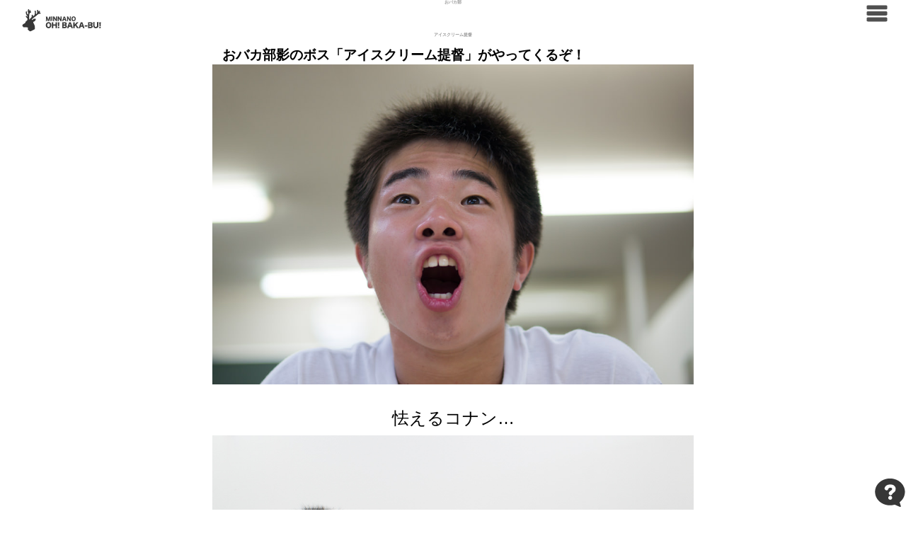

--- FILE ---
content_type: text/html
request_url: http://joetsu-shinbun.com/obaka/45.html
body_size: 4395
content:
<!DOCTYPE HTML>
<html>
<head>
<meta charset="UTF-8" />
<title>アイスクリーム提督がやってくるぞ！ おバカ部 みんなの上越新聞</title>
<meta name="viewport" content="width=320,initial-scale=1.0" />
<meta name="format-detection" content="telephone=no" />
<meta name="Keywords" content="上越,おバカ部,おもしろ,学生,情報" />
<meta name="description" content="こんにちわ。新潟県上越地域の情報を掲載している「みんなの上越新聞」です。このページでは、みんなの上越新聞社の青年広報担当「おバカ部」によるバカバカしい記事を掲載しております。どうぞ、ごゆっくりご覧くださいませ。" />
<!-- OGP -->
<meta property="fb:app_id" content="121956581347175" />
<meta property="og:locale" content="ja_JP" />
<meta property="og:type" content="article" />
<meta property="og:site_name" content="みんなの上越新聞" />
<meta property="og:title" content="みんなの上越新聞 おバカ部「アイスクリーム提督がやってくるぞ！」" />
<meta property="og:description" content="こんにちわ。新潟県上越地域の情報を掲載している「みんなの上越新聞」です。このページでは、みんなの上越新聞社の青年広報担当「おバカ部」によるバカバカしい記事を掲載しております。どうぞ、ごゆっくりご覧くださいませ。" />
<meta property="og:url" content="http://joetsu-shinbun.com/obaka/45.html" />
<meta property="og:image" content="http://joetsu-shinbun.com/v1/5/eye/ob/45.jpg" />
<!-- CSS -->
<link rel="stylesheet" href="../v1/2/0.css" />
<link rel="stylesheet" href="../v1/2/1.css" />
<link rel="stylesheet" href="../v1/2/3.css" />
<link rel="shortcut icon" href="../v1/5/favicon.ico" />
<link rel="apple-touch-icon" href="../v1/5/apple-touch-icon.png" />
<!-- JS-->
<script src="//ajax.googleapis.com/ajax/libs/jquery/2.0.3/jquery.min.js"></script>
<!--[if lt IE 9]><script type="text/javascript" src="//ajax.googleapis.com/ajax/libs/jquery/1.10.2/jquery.min.js"></script><![endif]-->
<script src="../v1/3/1.js"></script>
</head>
<body>
<noscript><p>サイトを利用するには、ジャバスクリプトを有効にする必要があります。</p>
</noscript>
<section>
<div id="a"><div id="a1"><div id="a11"><h1>みんなの上越新聞</h1></div><div id="a12"><img src="../v1/11/23.svg" width="200" height="48.92"></div><div id="a13"><p>発行元:みんなの上越新聞社</p></div></div><div id="a2"></div></div>
</section>
<section>
<div id="e" class="cf">
<header>
<div id="e1"><div id="e11"><h1>おバカ部</h1></div><div id="e2" class="cf"><div id="logo"><a href="../obaka.html" title="おバカ部のトップページ"><img src="../v1/11/23.svg" width="139" height="34" alt="おバカ部のトップページ"></a></div><div id="top"><a href="../" title="みんなの上越新聞のトップページ"><img src="../v1/10/3.svg" width="30" height="24" alt="みんなの上越新聞のトップページ"></a></div></div></div>
</header>
<section>
<div id="e3" class="cf">
<div id="e311"><h2>アイスクリーム提督</h2></div>
<div id="o1" class="cf">
<div class="o2 cf">
<h1>おバカ部影のボス「アイスクリーム提督」がやってくるぞ！</h1>
<div class="o3"><img src="../v1/5/1.gif" data-original="../v1/122/0045/3.jpg" alt="口を大きく開けて怯えている様子のおばか部コナン"></div>
<div class="o31"><p>怯えるコナン…</p></div>
<div class="o3"><img src="../v1/5/1.gif" data-original="../v1/122/0045/1.jpg" alt="怯えながらユタカに話しかけているコナン"></div>
<div class="o7">
<div class="o71"><img src="../v1/5/1.gif" data-original="../v1/122/0045/s/1.jpg" alt="コナン"></div>
<div class="o72"><p>ヤバいよ、ヤバいよ…<br><br></p></div>
</div>
<div class="o7">
<div class="o71"><img src="../v1/5/1.gif" data-original="../v1/122/0045/s/2.jpg" alt="ユタカ"></div>
<div class="o72"><p>なんだ？出川の真似か？<br><br></p></div>
</div>
<div class="o7">
<div class="o71"><img src="../v1/5/1.gif" data-original="../v1/122/0045/s/1.jpg" alt="コナン"></div>
<div class="o72"><p>出川師匠を呼捨てにすんじゃねーよ！<br><br>出川師匠は笑いの為なら何だってする、オレたちにとっちゃ神のような存在だろ？<br><br>お前は伝説の<b>熱湯風呂</b>を見た事が…<br><br>いや、オレが言いたいのはそうじゃなくてさ…<br><br></p></div>
</div>
<div class="o3"><img src="../v1/5/1.gif" data-original="../v1/122/0045/2.jpg" alt="頭を抱えているコナンと驚いているおばか部ユタカ"></div>
<div class="o7">
<div class="o71"><img src="../v1/5/1.gif" data-original="../v1/122/0045/s/3.jpg" alt="コナン"></div>
<div class="o72"><p>あのお方が来るかもしれないんだよ…<br><br>ガクガクブルブル</p></div>
</div>
<div class="o7">
<div class="o71"><img src="../v1/5/1.gif" data-original="../v1/122/0045/s/4.jpg" alt="ユタカ"></div>
<div class="o72"><p>あのお方って？<br><br></p></div>
</div>
<div class="o31"><p>・<br>・<br>・<br>ガラガラガラー<br><br>あのお方「悪い子はいねがー」<br><br></p></div>
<div class="o3"><img src="../v1/5/1.gif" data-original="../v1/122/0045/3.jpg" alt="大きく口を開けて驚いているコナン"></div>
<div class="o10"><p>来たっ！！<br><br></p></div>
<div class="o3"><img src="../v1/5/1.gif" data-original="../v1/122/0045/4.jpg" alt="机におりてきたアイスクリーム提督"></div>
<div class="o10"><p>ひさしぶりだな、コナン。<br><br></p></div>
<div class="o3"><img src="../v1/5/1.gif" data-original="../v1/122/0045/9-1.jpg" alt="怯えて返事をしているコナン"></div>
<div class="o10"><p>ヒエッ、お、お久しぶりです…<br><br></p></div>
<div class="o3"><img src="../v1/5/1.gif" data-original="../v1/122/0045/6.jpg" alt="だれ？とユタカがコナンに聞いている"></div>
<div class="o7">
<div class="o71"><img src="../v1/5/1.gif" data-original="../v1/122/0045/s/6.jpg" alt="ユタカ"></div>
<div class="o72"><p>え？え？だれ？</p></div>
</div>
<div class="o7">
<div class="o71"><img src="../v1/5/1.gif" data-original="../v1/122/0045/s/5.jpg" alt="コナン"></div>
<div class="o72"><p>バカヤロ！！<br><br>アイスクリーム提督だわ！！</p></div>
</div>
<div class="o9">
<h2>人物？紹介</h2>
<div class="o73"><p>　説明しよう！アイスクリーム提督とは「おバカ部」の総司令官である。性別、年齢ともに不明の生物？である。なぜかは知らないが、皆に汚いと嫌われている。好きな食べ物はアイスクリーム（チョコ味）。おバカ部リーダーのコナンしか会った事が無い。</a></p></div>
</div>
<div class="o7">
<div class="o71"><img src="../v1/5/1.gif" data-original="../v1/122/0045/s/6.jpg" alt="ユタカ"></div>
<div class="o72"><p>・・・・・？<br><br><br><br></p></div>
</div>
<div class="o3"><img src="../v1/5/1.gif" data-original="../v1/122/0045/5.jpg" alt="コナンに活動について話をしているアイスクリーム提督"></div>
<div class="o10"><p>コナンよ、最近のおバカ部の活動だが、少したるんでるんじゃないか？<br><br></p></div>
<div class="o3"><img src="../v1/5/1.gif" data-original="../v1/122/0045/6-1.jpg" alt="下を向いているコナンと睨んでいるユタカ"></div>
<div class="o7">
<div class="o71"><img src="../v1/5/1.gif" data-original="../v1/122/0045/s/7.jpg" alt="コナン"></div>
<div class="o72"><p>いえ、そんなことは…</p></div>
</div>
<div class="o7">
<div class="o71"><img src="../v1/5/1.gif" data-original="../v1/122/0045/s/8.jpg" alt="ユタカ"></div>
<div class="o72"><p>・・・・・・・・<br><br><br><br></p></div>
</div>
<div class="o3"><img src="../v1/5/1.gif" data-original="../v1/122/0045/13.jpg" alt="コナンをあおっているアイスクリーム提督"></div>
<div class="o10"><p>おバカ部が上越を盛り上げるという使命を忘れていると、チマタじゃもっぱらの噂だぞ！？<br><br></p></div>
<div class="o3"><img src="../v1/5/1.gif" data-original="../v1/122/0045/7.jpg" alt="ユタカがアイスクリーム提督にキレている"></div>
<div class="o7">
<div class="o71"><img src="../v1/5/1.gif" data-original="../v1/122/0045/s/10.jpg" alt="ユタカ"></div>
<div class="o72"><p>さっきから何言ってんだ？こいつ。</p></div>
</div>
<div class="o7">
<div class="o71"><img src="../v1/5/1.gif" data-original="../v1/122/0045/s/9.jpg" alt="コナン"></div>
<div class="o72"><p>ちょっ、バカ！！<br><br><br><br></p></div>
</div>
<div class="o3"><img src="../v1/5/1.gif" data-original="../v1/122/0045/8.jpg" alt="ユタカを止めようとしている怯えているコナン"></div>
<div class="o7">
<div class="o71"><img src="../v1/5/1.gif" data-original="../v1/122/0045/s/11.jpg" alt="コナン"></div>
<div class="o72"><p>お前は知らないかもしれないけど、アイスクリーム提督はオレたちのボスなんだよ！！！<br><br>逆らったら<b>おバカ部で居られなくなるぞ！！</b><br><br></p></div>
</div>
<div class="o7">
<div class="o71"><img src="../v1/5/1.gif" data-original="../v1/122/0045/s/12.jpg" alt="ユタカ"></div>
<div class="o72"><p>え？でもこれって、ただのウン…<br><br><br><br></p></div>
</div>
<div class="o3"><img src="../v1/5/1.gif" data-original="../v1/122/0045/9.gif" alt="コナンがユタカを殴っている"></div>
<div class="o7">
<div class="o71"><img src="../v1/5/1.gif" data-original="../v1/122/0045/s/13.jpg" alt="コナン"></div>
<div class="o72"><p>バッキャロイ！！<br><br><br><br></p></div>
</div>
<div class="o31"><p><b><font color="red">ドギャアアアアア！！！！！！</font></b><br><br><br></p></div>
<div class="o7">
<div class="o71"><img src="../v1/5/1.gif" data-original="../v1/122/0045/s/13.jpg" alt="コナン"></div>
<div class="o72"><p>それだけは思っていても言うんじゃねーーー！！<br><br><b>干されるぞ！！！</b><br><br><br></p></div>
</div>
<div class="o3"><img src="../v1/5/1.gif" data-original="../v1/122/0045/10.jpg" alt="アイスクリーム提督に謝っているコナン"></div>
<div class="o7">
<div class="o71"><img src="../v1/5/1.gif" data-original="../v1/122/0045/s/14.jpg" alt="コナン"></div>
<div class="o72"><p>失礼しました！<br><br>躾といたんで、勘弁してください！！<br><br><br></p></div>
</div>
<div class="o3"><img src="../v1/5/1.gif" data-original="../v1/122/0045/13.jpg" alt="謝罪会見をさせようとしているアイスクリーム提督"></div>
<div class="o10"><p>・・・まあ良い。<br><br>上越の人々の期待を裏切った罪は重い。<br><br>一刻も早く謝罪会見を開きたまえ。<br><br></p></div>
<div class="o3"><img src="../v1/5/1.gif" data-original="../v1/122/0045/11.jpg" alt="驚いているユタカを見ているコナン"></div>
<div class="o7">
<div class="o71"><img src="../v1/5/1.gif" data-original="../v1/122/0045/s/15.jpg" alt="コナン"></div>
<div class="o72"><p>わかりやした！<br><br>ではユタカくん、野○村ばりのヤツ頼むな。</p></div>
</div>
<div class="o7">
<div class="o71"><img src="../v1/5/1.gif" data-original="../v1/122/0045/s/16.jpg" alt="ユタカ"></div>
<div class="o72"><p>えーーーーー<br><br>オレがやんのかよ。<br><br><br></p></div>
</div>
<div class="o3"><img src="../v1/5/1.gif" data-original="../v1/122/0045/12.jpg" alt="だるそうな顔をしているユタカ"></div>
<div class="o7">
<div class="o71"><img src="../v1/5/1.gif" data-original="../v1/122/0045/s/17.jpg" alt="ユタカ"></div>
<div class="o72"><p>はー(；´д｀)=3<br><br>とりあえずコイツをトイレに流して…<br><br><br><br></p></div>
</div>
<div class="o3"><img src="../v1/5/1.gif" data-original="../v1/122/0045/14.jpg" alt="怒りだしたアイスクリーム堤督"></div>
<div class="o10"><p><b>うるせーーーーー！！！<br><br>さっさと、謝罪会見してこいやーーーー！！！</b></p></div>
<div class="o9">
<h2>次回予告</h2>
<div class="o73"><p>　今までの腑抜けた活動を反省し、謝罪会見を開く事になったおバカ部。あの野○村ばりの謝罪会見を求められたユタカは上手く謝罪できるのか！？</p></div>
</div>
<section>
<div id="l3">
<div id="l31" class="cf"><p>Obaka Bu</p></div>
<div id="l32" class="cf">
<div id="l321"><h1>おバカ部</h1></div>
<div id="l322"><p>OBAKA BU</p></div>
<div id="l323"><h2>【みんなの上越新聞 青年広報担当】</h2></div>
<div id="l324"><p>2013年5月に、上越の男子高校生たちにより結成されたユニット。彼らなりに地元上越を盛り上げようと何かと必死だが、その実情は「ただのバカ」である。YouTubeへ独力でおバカな動画をアップし続けていたが、周りからは白い目で見られ、見放される。そんな時「みんなの上越新聞社」が、彼らに誤って声をかけ、青年広報担当に任命してしまう。どうなる… おバカ部！ 負けるな… おバカ部！</p></div>
</div></div>
</section>
</div></div></div>
</section>
<div id="b42">
<div id="fb-root"></div>
<div class="fb-like" data-href="http://joetsu-shinbun.com/obaka/45.html" data-send="false" data-layout="button_count" data-width="100" data-show-faces="false"></div>
<a href="https://twitter.com/share" class="twitter-share-button" data-count="none">ツイート</a>
<a href="http://line.naver.jp/R/msg/text/?おバカ部feat.みんなの上越新聞  http://joetsu-shinbun.com/obaka/45.html"><img src="../v1/5/line.png" width="88px" height="20px"alt="LINEで送る" /></a>
</div>
<footer>
<!-- Copyright PHP --><div id="e4"><div id="e41"><p>2015&copy;みんなの上越新聞社</p></div></div></footer>
<div id="info"><a href="../information.html"><img src="../v1/10/94.svg" width="46" height="46" alt="みんなの上越新聞のインフォメーションへリンク"></a></div>

</div>
</section>
<script src="../v1/3/2.js"></script>
<script src="../v1/3/ob/1.js"></script>
</body>
</html>

--- FILE ---
content_type: text/css
request_url: http://joetsu-shinbun.com/v1/2/0.css
body_size: 840
content:
@charset "UTF-8";
/* reset CSS of HTML5*/
html,body,div,span,object,iframe,h1,h2,h3,h4,h5,h6,p,blockquote,pre,abbr,address,cite,code,del,dfn,em,img,ins,kbd,q,samp,small,strong,sub,sup,var,b,i,dl,dt,dd,ol,ul,li,fieldset,form,label,legend,table,caption,tbody,tfoot,thead,tr,th,td,article,aside,canvas,details,figcaption,figure,footer,header,hgroup,menu,nav,section,summary,time,mark,audio,video{margin:0;padding:0;border:0;outline:0;font-size:100%;vertical-align:baseline;background:transparent}
body{font-family:"HelveticaNeue-Light","Helvetica Neue Light","Helvetica Neue",Helvetica,"ヒラギノ角ゴ ProN W3","Hiragino Kaku Gothic Pro",メイリオ,Meiryo,Arial,Verdana,sans-serif;font-weight:200;line-height:1.5}
ul,li{list-style:none}
blockquote,q{quotes:none}
blockquote:before,blockquote:after,q:before,q:after{content:none}
a{margin:0;padding:0;font-size:100%;vertical-align:baseline;background:transparent;text-decoration:none;cursor:pointer;-webkit-tap-highlight-color:transparent}
ins{background-color:#ff6;color:#003;text-decoration:none}
mark{background-color:#ff6;color:#003;font-weight:bold}
del{text-decoration:line-through}
.l61{border-bottom:1px dotted;cursor:help}
table{border-collapse:collapse;border-spacing:0}
hr{display:block;height:1px;border:0;border-top:1px solid #ccc;margin:1em 0;padding:0}
input,select{vertical-align:middle}
img{vertical-align:middle}
/* clearfix */
.cf:before,.cf:after{content:"";display:table}
.cf:after{clear:both}
.cf{*zoom:1}


--- FILE ---
content_type: text/css
request_url: http://joetsu-shinbun.com/v1/2/1.css
body_size: 3321
content:
@charset "UTF-8";
/* index CSS of HTML5*/
html,body{width:100%}
section,nav,header,footer{float:left;width:100%}
h1,h2,h3{font-size:40%;letter-spacing:0rem;line-height:1}
#a1{float:left;width:100%;height:100%;display:none;position:fixed;background-color:#fff;color:#909090;z-index:10}
#a11{float:left;width:100%;text-align:center}
#a12{width:100%;height:34px;position:fixed;text-align:center;top:40%}
#a13{width:100%;position:fixed;font-size:40%;text-align:center;bottom:0px}
#a2{float:left;width:100%;height:100%;display:none;background-color:#fff;position:absolute;z-index:9}
#b,#b0{width:100%;min-height:100%;color:#fff;background-color:rgba(0, 0, 0, 0.95);position:absolute;z-index:8;}
#b{display:none}
#b1{float:left;width:100%;height:46px}
#b11{float:left;width:100%;height:10px;text-align:center;color:#f0f0f0}
#b2{float:left;width:100%;height:46px;margin-top:-10px}
#b21{float:left;width:48%;height:34px;margin-left:2%;margin-top:12px;text-align:left;background:url(../10/2.svg) left no-repeat;cursor:pointer}
#b22{float:left;width:48%;height:40px;margin-right:2%;margin-top:6px;background:url(../10/4.svg) no-repeat right top;cursor:pointer}
#b3{float:left;width:100%}
#b31{float:left;width:90%;margin:10px 5% 0 5%;color:#f4f4f4}
.b311{float:left;width:100%;margin-top:20px;margin-bottom:6px}
.b311 h2{text-align:center}
.b312{float:left;width:100%;font-size:78%;text-indent:1em}
.b313{float:left;width:100%;margin-top:10px}
.b314{float:left;width:125px;margin:0 3px 4px 12px;font-size:78%;cursor:pointer}
.b3141{float:left;width:24px;height:24px}
.b3142{float:left;width:95px;height:18px;margin:6px 0 0 6px;color:#f4f4f4}
.b3143{float:left;width:125px;height:50px;margin-top:4px;font-size:80%;color:#f4f4f4}
#b4{float:left;width:100%}
#b41{float:left;width:90%;padding-top:10px;margin:0 5% 20px 5%;border:thin solid #333;border-radius:5px;-webkit-box-sizing:border-box;-moz-box-sizing:border-box;-o-box-sizing:border-box;-ms-box-sizing:border-box;box-sizing:border-box}
#b411{float:left;width:100px;hight:40px}
#b42{float:left;width:98%;height:25px;margin-left:1%;margin-right:1%;text-align:center}
.fb_iframe_widget>span{vertical-align: baseline !important;}
div.fb-like.fb_iframe_widget.fb_iframe_widget_fluid{display:inline !important;}
#b42 img{margin:0;vertical-align:top}
iframe.twitter-share-button{width:58px!important}
#b43{float:left;width:98%;margin:0 1% 0 1%;font-size:50%;color:#808080;text-align:center}
#c{float:left;width:100%;display:none}
#d{float:left;width:100%;margin-top:50px;position:relative;z-index:7}
#d1{float:left;width:100%;color:#909090;text-align:center}
#d2{width:89%;margin:0 auto}
input#search{width:100%;height:38px;margin-bottom:15px;padding-left:30px;border-radius:5px;outline:none;border:2px solid #565656;font-size:100%;line-height:25px;color:#fff;background:#606060 url(../10/5.svg) no-repeat;background-position:8px center;-webkit-box-sizing:border-box;-moz-box-sizing:border-box;-o-box-sizing:border-box;-ms-box-sizing:border-box;box-sizing:border-box;}
h4#results-text{display: none;}
ul#results{display: none;width: 90%;margin:4px 5% 0 5%;border: 1px solid #ababab;-webkit-border-radius: 2px;-moz-border-radius: 2px;border-radius: 2px;-webkit-box-shadow: rgba(0, 0, 0, .15) 0 1px 3px;-moz-box-shadow: rgba(0,0,0,.15) 0 1px 3px;box-shadow: rgba(0, 0, 0, .15) 0 1px 3px;-webkit-box-sizing:border-box;-moz-box-sizing:border-box;-o-box-sizing:border-box;-ms-box-sizing:border-box;box-sizing:border-box;background-color:rgba(255,255,255,.95);}
ul#results li{padding: 8px;cursor: pointer;border-top: 1px solid #cdcdcd;transition: background-color .3s ease-in-out;-moz-transition: background-color .3s ease-in-out;-webkit-transition: background-color .3s ease-in-out;}
ul#results li a{color:#333;font-size:12px;}
ul#results li:hover{background-color: #F7F7F7;}
ul#results li:first-child{border-top: none;}
ul#results li h3, ul#results li h4{transition: color .3s ease-in-out;-moz-transition: color .3s ease-in-out;-webkit-transition: color .3s ease-in-out;color: #616161;line-height: 1.2em;}
ul#results li:hover h3, ul#results li:hover h4{color: #3b3b3b;font-weight: bold;}
#e{float:left;width:100%;position:absolute}
#e1{float:left;width:100%;height:46px}
#e11{float:left;width:100%;height:10px;text-align:center;color:#999999}
#e2{float:left;width:100%;height:46px;margin-top:-10px}
#e21{float:left;width:48%;height:34px;margin:12px 0 0 2%;text-align:left;background-image:url(../10/1.svg);background-position:left;background-repeat:no-repeat}
#e22{float:left;width:48%;height:40px;margin:6px 2% 0 0;background:url(../10/3.svg) no-repeat right top;cursor:pointer}
#e220,#i220{float:left;width:48%;height:40px;margin:6px 2% 0 0;background:url(../10/3.svg) no-repeat right top;cursor:pointer}
#top{float:left;width:48%;height:40px;margin:6px 2% 0 0;text-align:right;cursor:pointer}
#i220{background-image:url(../10/4.svg)}
#e3a{float:left;width:100%;padding-top:66px}
#e31{float:left;width:81.25%;margin:0 9.375% 0 9.375%}
#e311{float:left;width:100%;margin-bottom:12px;color:#999999;text-align:center}
#e312{float:left;width:100%}
.e313{float:left;width:120px;margin:0 0 26px 10px;cursor:pointer}
.e3131{float:left;width:24px;height:24px}
.e3132{float:left;width:92px;height:20px;margin-left:4px;padding-top:4px;font-size:76%;font-weight:200}
#e3{padding-top:0}
#e4{float:left;width:100%;margin-top:30px}
#e41{float:left;width:100%;margin-bottom:6px;font-size:50%;color:#404040;text-align:center}

#f{float:left;width:24px;height:24px;position:fixed;right:10px;bottom:10px;cursor:pointer}
#f2{float:left;width:81.25%;height:90px;margin:0 9.375% 0 9.375%;overflow:hidden}
.f21{float:left;width:260px;height:90px;cursor:pointer}
#ff{float:left;width:46px;height:46px;position:fixed;right:0px;bottom:0px;cursor:pointer}
#info{width:46px;height:46px;position:fixed;right:0;bottom:0;cursor:pointer}

/* INDEX ICON */
.ir{background-image:url(../10/7.svg)}
.ip{background-image:url(../10/8.svg)}
.if{background-image:url(../10/9.svg)}
.iu{background-image:url(../10/10.svg)}
.ibu{background-image:url(../10/11.svg)}
.igr{background-image:url(../10/12.svg)}
.ipi{background-image:url(../10/14.svg)}
.icu{background-image:url(../10/15.svg)}
.ipo{background-image:url(../10/16.svg)}
.iad{background-image:url(../10/17.svg)}
.ima{background-image:url(../10/18.svg)}
.ire{background-image:url(../10/19.svg)}
.ite{background-image:url(../10/20.svg)}
.itv{background-image:url(../10/21.svg)}
.iwo{background-image:url(../10/22.svg)}
.ibo{background-image:url(../10/23.svg)}
.ibar{background-image:url(../10/24.svg)}
.iin{background-image:url(../10/25.svg)}
.ica{background-image:url(../10/27.svg)}
.iev{background-image:url(../10/30.svg)}
.ida{background-image:url(../10/31.svg)}
.ine{background-image:url(../10/32.svg)}
.ipe{background-image:url(../10/33.svg)}
.ias{background-image:url(../10/34.svg)}
.ini{background-image:url(../10/35.svg)}
.iba{background-image:url(../10/36.svg)}
.ifa{background-image:url(../10/37.svg)}
.itw{background-image:url(../10/38.svg)}
.ide{background-image:url(../10/39.svg)}
.iltd{background-image:url(../10/41.svg)}
.iqp{background-image:url(../10/42.svg)}
.igi{background-image:url(../10/43.svg)}
.icm{background-image:url(../10/44.svg)}
.iob{background-image:url(../10/45.svg)}
.isto{background-image:url(../10/46.svg)}
.ira{background-image:url(../10/47.svg)}
.iow{background-image:url(../10/48.svg)}
.ise{background-image:url(../10/49.svg)}
.iha{background-image:url(../10/57.svg)}
.ist{background-image:url(../10/61.svg)}
.ibl{background-image:url(../10/62.svg)}
.iho{background-image:url(../10/63.svg)}
.iim{background-image:url(../10/65.svg)}
.iboy{background-image:url(../10/66.svg)}
.irec{background-image:url(../10/74.svg)}
.ido{background-image:url(../10/75.svg)}
.isw{background-image:url(../10/76.svg)}
.ifo{background-image:url(../10/94.svg)}
.ii{background-image:url(../10/99.svg)}
.ife{background-image:url(../10/96.svg)}
.iboy{background-image:url(../10/66.svg)}
.iru{background-image:url(../10/95.svg)}
.smap{background-image:url(../10/81.svg)}
.jap{background-image:url(../10/82.svg)}
.sitem{background-image:url(../10/83.svg)}
.mns{background-image:url(../10/99.svg)}

/* LINK ICON */
#z1{background-image:url(../7/1.svg)}
#z2{background-image:url(../7/2.svg)}
#z3{background-image:url(../7/3.svg)}
#z4{background-image:url(../7/4.svg)}
#z5{background-image:url(../7/5.svg)}
#z6{background-image:url(../7/6.svg)}
#z7{background-image:url(../7/7.svg)}
#z8{background-image:url(../7/8.svg)}
#z9{background-image:url(../7/9.svg)}
#z10{background-image:url(../7/10.svg)}
#z11{background-image:url(../7/11.svg)}
#z12{background-image:url(../7/12.svg)}
#z13{background-image:url(../7/13.svg)}
#z14{background-image:url(../7/14.svg)}
#z15{background-image:url(../7/15.svg)}
#z16{background-image:url(../7/16.svg)}
#z17{background-image:url(../7/17.svg)}
#z18{background-image:url(../7/18.svg)}
#z19{background-image:url(../7/19.svg)}
#z20{background-image:url(../7/20.svg)}
#z21{background-image:url(../7/21.svg)}
#z22{background-image:url(../7/22.svg)}
#z23{background-image:url(../7/23.svg)}
#z24{background-image:url(../7/24.svg)}
#z25{background-image:url(../7/25.svg)}
#z26{background-image:url(../7/26.svg)}
#z27{background-image:url(../7/27.svg)}
#z28{background-image:url(../7/28.svg)}
#z29{background-image:url(../7/29.svg)}
#z30{background-image:url(../7/30.svg)}
#z31{background-image:url(../7/31.svg)}
#z32{background-image:url(../7/32.svg)}
#z33{background-image:url(../7/33.svg)}
#z34{background-image:url(../7/34.svg)}
#z35{background-image:url(../7/35.svg)}
#z36{background-image:url(../7/36.svg)}
#z37{background-image:url(../7/37.svg)}
#z38{background-image:url(../7/38.svg)}
#z39{background-image:url(../7/39.svg)}
#z43{background-image:url(../7/43.svg)}
#z44{background-image:url(../7/44.svg)}
#z45{background-image:url(../7/45.svg)}
#z46{background-image:url(../7/46.svg)}
#z47{background-image:url(../7/47.svg)}

#z8a{background-image:url(../7/8a.svg)}
#z13a{background-image:url(../7/13a.svg)}
#z14a{background-image:url(../7/14a.svg)}
#z15a{background-image:url(../7/15a.svg)}
#z19a{background-image:url(../7/19a.svg)}
#z20a{background-image:url(../7/20a.svg)}
#z35a{background-image:url(../7/35a.svg)}
#z36a{background-image:url(../7/36a.svg)}
#z37a{background-image:url(../7/37a.svg)}

/* 各ロゴマーク */
#logo{float:left;width:48%;height:34px;margin-left:2%;margin-top:12px;text-align:left;background-position:left;background-repeat:no-repeat}
#e21a,#e22a,#e23,#e24,#e25,#e26,#e27,#e28,#e29,#e30,#e32,#e33,#e34,#e35,#e36,#e37,#e38,#e39,#e40,#e41a,#e41b,#e41c,#e42,#e43,#e45,#e46,#e47,#e48,#e49,#e50,#e51,#e52,#e54,#e55,#e56{float:left;width:48%;height:34px;margin-left:2%;margin-top:12px;text-align:left;background-position:left;background-repeat:no-repeat}
#e21a{background-image:url(../11/1.svg)}
#e22a{background-image:url(../11/2.svg)}
#e23{background-image:url(../11/3.svg)}
#e24{background-image:url(../11/4.svg)}
#e25{background-image:url(../11/5.svg)}
#e26{background-image:url(../11/6.svg)}
#e27{background-image:url(../11/7.svg)}
#e28{background-image:url(../11/8.svg)}
#e29{background-image:url(../11/9.svg)}
#e30{background-image:url(../11/10.svg)}
#e32{background-image:url(../11/12.svg)}
#e33{background-image:url(../11/13.svg)}
#e34{background-image:url(../11/14.svg)}
#e35{background-image:url(../11/15.svg)}
#e36{background-image:url(../11/16.svg)}
#e37{background-image:url(../11/17.svg)}
#e38{background-image:url(../11/18.svg)}
#e39{background-image:url(../11/19.svg)}
#e40{background-image:url(../11/20.svg)}
#e41b{background-image:url(../11/21.svg)}
#e41a{background-image:url(../11/31.svg)}
#e41c{background-image:url(../11/39.svg)}
#e42{background-image:url(../11/22.svg)}
#e43{background-image:url(../11/23.svg)}
#e45{background-image:url(../11/25.svg)}
#e46{background-image:url(../11/26.svg)}
#e47{background-image:url(../11/27.svg)}
#e48{background-image:url(../11/28.svg)}
#e49{background-image:url(../11/29.svg)}
#e50{background-image:url(../11/32.svg)}
#e51{background-image:url(../11/33.svg)}
#e52{background-image:url(../11/34.svg)}
#e54{background-image:url(../11/37.svg)}
#e55{background-image:url(../11/38.svg)}
#e56{background-image:url(../11/40.svg)}

.red{color:#c3000d}
.bule{color:#0e76a8}

.la1{background:#E71C37;border:#E71C37} /* red */
.la2{background:#1B6BBC;border:#1B6BBC} /* bule */
.la3{background:#009969;border:#009969} /* green */
.la4{background:#ffc600;border:#ffc600} /* yellow */
.la5{background:#7ab800;border:#7ab800} /* y-g */
.la6{background:#F06544;border:#F06544} /* orange */
.la7{background:#685bc7;border:#685bc7} /* purple */
.la11{background:#FD727D;border:#FD727D} /* l,red */
.la22{background:#4EAACC;border:#4EAACC} /* l,bule */
.la33{background:#40C1A0;border:#40C1A0} /* l,green */
.la44{background:#FFD586;border:#FFD586} /* l,yellow */
.la55{background:#ACD373;border:#ACD373} /* l,y-g */
.la66{background:#F49B6C;border:#F49B6C} /* l,orange */
.la77{background:#A96DAD;border:#A96DAD} /* l,purple */
.la111{background:#D45559;border:#D45559} /* d,red */
.la222{background:#135571;border:#135571} /* d,bule */
.la333{background:#3A685B;border:#3A685B} /* d,green */
.la444{background:#DBA539;border:#DBA539} /* d,yellow */
.la555{background:#90963B;border:#90963B} /* d,y-g */
.la666{background:#E1704B;border:#E1704B} /* d,orange */
.la777{background:#6E5472;border:#6E5472} /* d,purple */
.la1111{background:#ED4877;border:#ED4877} /* b,red */
.la6666{background:#F26F21;border:#F26F21} /* b,orange */
.la2222{background:#0047BE;border:#0047BE} /* b,bule */

#e3te{float:left;width:100%;padding-top:6px}
#e31a{float:left;width:48%;height:34px;margin:12px 0 0 2%;text-align:left;background:url(../11/11.svg) left no-repeat}



--- FILE ---
content_type: text/css
request_url: http://joetsu-shinbun.com/v1/2/3.css
body_size: 2346
content:
@charset "UTF-8";
/* CSS3 of HTML5*/

#a12{font-size:200%;top:33%}
#a12 h2{font-size:130%;color:#404040;text-align:center}
#e4{margin-top:0}
img{max-width:100%;vertical-align:middle}/* 変更厳禁*/

#e311 h1{color:#191919;font-weight:900;padding-bottom:7px}

#o1{float:left;width:100%}
.o2{max-width:680px;margin:0 auto}
.o2 h1{width:96%;margin:0 2%;font-size:120%;line-height:145%}
.o3{width:100%;min-height:200px;margin-bottom:10px}/* 変更厳禁*/
.o31,.o31z{font-size:150%;text-align:center}
.o31{float:left;width:100%;margin:20px 0 6px 0;}
.o31z{float:left;width:90%;border: 1px dotted #000000; padding:3%; margin:2%;}
.o32{float:left;width:90%;font-size:100%;margin:10px 5% 6px 5%}
.o32 h3{font-size:150%;margin:10px 0 15px 0}
.o3a{width:100%;min-height:200px;margin-top:20px}/* 変更厳禁*/
.oo{float:left;width:100%;margin-top:15px}
.o7{float:left;width:100%;margin-top:6px}
.o71{float:left;width:60px;margin:6px 0 6px 2%}
.o72{float:left;width:70%;margin:6px 2% 6px 20px}
.o72l{float:left;width:100%;margin:6px 0;text-align:right;font-size:77%}
.o73{float:left;width:90%;margin:6px 5%}
.o8{float:left;width:90%;margin:10px 5% 20px 5%;border:2px dotted #707070;-webkit-box-sizing:border-box;-moz-box-sizing:border-box;-o-box-sizing:border-box;-ms-box-sizing:border-box;box-sizing:border-box}
.o8 h2{float:left;width:97%;margin:6px 0 0 3%;font-size:100%}
.o9{float:left;width:90%;margin:6px 5%;border:2px dashed #707070;-webkit-box-sizing:border-box;-moz-box-sizing:border-box;-o-box-sizing:border-box;-ms-box-sizing:border-box;box-sizing:border-box}
.o9 h2{float:left;width:95%;margin:6px 0 0 5%;font-size:100%}
.o9 h3{float:left;width:100%;font-size:95%;margin:6px 0}
.o10{float:left;width:96%;margin:6px 2% 25px 2%}

#u1{float:left;width:100%}
.u2{max-width:1400px;margin:0 auto}
.u2 h1{width:96%;margin:0 2%;font-size:120%;line-height:145%}
.u3{width:100%;min-height:200px;margin-bottom:10px}/* 変更厳禁*/
.u31{width:100%;margin:10px 0}
#u4{float:left;width:100%;margin:6px 0 3px 0;font-size:80%;text-indent:1em}
#u42{float:left;width:100%;margin:6px 0 3px 0;font-size:80%;text-indent:1em;text-align:center}
.u5{float:left;width:50%;margin-bottom:10px}/* 変更厳禁*/
#u6{float:left;width:46%;margin-bottom:3px;padding:0 2%;font-size:80%}
.u61{float:left;width:100%;margin-bottom:6px;font-size:100%}
.u62{float:left;width:100%;margin-bottom:3px;font-size:70%}
.u62 h3:before{content:"【"}
.u62 h3:after{content:"】"}
.u63{float:left;width:100%;margin-bottom:3px;font-size:80%;text-indent:1em}
.u64{float:right;width:44px;height:40px;margin:0 2px 4px 2px;cursor:pointer}
.u7{width:96%;padding:6px 2% 14px;font-size:90%}

#l0{width:100%;height:35%;margin-top:46px;position:fixed}
#l1{float:left;width:100%;background-color:#fff}
#l2{max-width:1400px;margin:0 auto}
#l3{float:left;width:99%;margin-right:1%}
#l31{float:left;width:99%;margin:0 1% 8px 0;text-align:right;display:none}
#l31 h1{float:right}
#l31 p{float:right;font-weight:bold;font-size:120%;margin-right:15px}
#l31 span{font-size:45%}
#l312{float:left;width:99%;margin:8px 1% 8px 0;text-align:center}
#l32{float:left;width:97%;margin:0 1% 0 2%}
.l32{float:left;width:97%;margin:0 1% 0 2%}
#l321{float:left;margin-right:10px;font-size:120%}
#l321 h1{width:100%;margin:0;padding-bottom:0;font-size:102%;font-weight:normal;vertical-align:bottom}
#l322{float:left;margin-top:10px}
#l322 h2{font-size:95%;font-weight:normal;vertical-align:bottom}
#l322 p{font-size:95%;font-weight:normal;vertical-align:bottom}
#l323{float:left;width:100%;margin:2px 0 8px 0;font-size:50%}
#l323 h2{font-size:60%;font-weight:normal}
#l324{float:left;width:100%;font-size:90%;text-indent:1em;margin-bottom:10px}
#l4{float:left;width:100%;margin-bottom:6px}
.l41{float:left;width:44px;height:40px;margin:0 8px 4px 8px;cursor:pointer}
#l5{float:left;width:100%;font-size:80%;color:#fff;background-color:#404040}
#l51{float:left;width:40%;padding-right:10%;height:36px;text-align:right;background:url(../71/1.svg) no-repeat right center;cursor:pointer}
#l511{float:left;width:100%;height:10px;padding-top:6px;font-size:50%}
#l511:before{content:"【"}
#l511:after{content:"】"}
#l512{float:left;width:100%;height:20px;font-size:76%}
#l52{float:left;width:40%;padding-left:10%;height:36px;text-align:left;background:url(../71/2.svg) no-repeat left center;cursor:pointer}
#l521{float:left;width:100%;height:10px;padding-top:6px;font-size:50%}
#l521:before{content:"【"}
#l521:after{content:"】"}
#l522{float:left;width:100%;height:20px;font-size:76%}

@media screen and (min-width:450px){
#l31{display:block}
}


/* 関連記事用 */
.ne{width:98%;margin:0 1%}
.ne0{max-width:630px}
.ne00{max-width:945px}
.ne0,.ne00{margin:5% auto;border-bottom:2px solid #EAEAEA;padding-bottom:5px}
.ne0 h2,.ne00 h2{border-bottom:1px solid #909090;margin-bottom:9px;padding:3px 1%;font-size:130%;letter-spacing:0.33em;font-weight:300;box-shadow:0px 1.5px 1.5px rgba(0,0,0,0.4)}
.ne0 a,.ne00 a{color:#2E2E2E}
.ne1{float:left;width:304px;height:110px;padding:0 3.8px;margin:0 0 4px 1px;border:1px solid #EAEAEA;cursor:pointer;border-radius:2px;position:relative}
.ne1 img{width:100%;;border-top-left-radius:2.5px;border-top-right-radius:2.5px}
.ne1:hover{background-color:#F5F5F5}
.ne2{float:left;width:120px;height:85px;margin-top:5px;overflow:hidden}
.ne21{width:100%;min-height:85px}/* 変更厳禁*/
.ne3{float:left;width:148px;height:85px;margin-top:2px;padding-left:5px}
.ne31{float:left;width:148px;height:25px;margin-top:2px;padding-left:5px;font-size:92%}
.ne32{float:left;width:149px;height:60px;padding:0 5px 0 4px}
.ne32 h1{font-size:88%;line-height:130%;letter-spacing:-0.1em}
.ne32 p:hover{font-weight:800}
.ne4{float:left;width:25px;height:110px;margin-top:10px}
.ne7{position:absolute;bottom:3px;left:3px;display:block;color:#FFFFFF;font-weight:bold;font-size:80%;text-align:center;width:120px;padding:0;border-bottom-left-radius:2.5px;border-bottom-right-radius:2.5px}

/* girls link */
#g{width:99%;margin:0 0.5%}
.g1{float:left;width:100%;margin:2% 0 3% 0}
.g2{float:left;width:150px;height:46px;margin:0 2px 2px 0;background-color:transparent;border:1px solid #E0E0E0;border-radius:2px;cursor:pointer}
.g2:hover{background-color:#F7F7F7;border:1px solid #F7F7F7}
.g3{float:left;width:44px;height:40px;margin:3px 2px}
.g4{float:left;width:98px;height:40;pxmargin-top:3px;margin-right:4px;font-size:60%}
.g4 span{font-weight:bold;color:#848484}

#z2g{background-image:url(../7/2.svg)}
#z5g{background-image:url(../7/5.svg)}
#z6g{background-image:url(../7/6.svg)}
#z9g{background-image:url(../7/9.svg)}
#z22g{background-image:url(../7/22.svg)}
#z23g{background-image:url(../7/23.svg)}
#z24g{background-image:url(../7/24.svg)}
#z25g{background-image:url(../7/25.svg)}
#z27g{background-image:url(../7/27.svg)}
#z28g{background-image:url(../7/28.svg)}
#z29g{background-image:url(../7/29.svg)}
#z30g{background-image:url(../7/30.svg)}
#z31g{background-image:url(../7/31.svg)}
#z36g{background-image:url(../7/36.svg)}
#z38g{background-image:url(../7/38.svg)}
#z39g{background-image:url(../7/39.svg)}
#z42g{background-image:url(../7/42.svg)}
#z43g{background-image:url(../7/43.svg)}
#z44g{background-image:url(../7/44.svg)}
#z45g{background-image:url(../7/45.svg)}
#z46g{background-image:url(../7/46.svg)}

#g1,#g2{display:none;position:fixed;width:44px;height:44px;top:50%;background-position:center center;cursor:pointer;z-index:11} 
#g1{right:0;background:url(../10/51.svg) rgba(0, 0, 0, 0.2) no-repeat}
#g2{left:0;background:url(../10/52.svg) rgba(0, 0, 0, 0.2) no-repeat}
#g3,#g4{position:fixed;width:32px;height:32px;top:100px;z-index:-1}
#g3{right:0;background-image:url(../10/54.svg)}
#g4{left:0;background-image:url(../10/55.svg)}

@media screen and (max-width:768px){
#g{width:97%;margin:0 1.5%}
.u7{width:95%;padding-left:3%}
}

@media screen and (min-width:450px){
#g1{display:block}
#g2{display:block}
.o10{float:left;font-size:108%}
}

@media screen and (min-width:960px){
#g3{display:none}
#g4{display:none}
}

--- FILE ---
content_type: application/javascript
request_url: http://joetsu-shinbun.com/v1/3/ob/1.js
body_size: 134
content:
// poster Water Maintenance JavaScript Document
$(function(){
$('#1').click(function(){window.location='http://bit.ly/1pZQ6u9';});
});

--- FILE ---
content_type: application/javascript
request_url: http://joetsu-shinbun.com/v1/3/1.js
body_size: 507
content:
// END JavaScript

// llllllllllllllllllllllllllllllllllllllllllllllll Loading
$(function(){
$('head').append('<style type="text/css"> #a1, #a2 { display: block; }</style>');
jQuery.event.add(window,"load",function(){var pageH = $("#d").height();$("#a2").css("height", pageH).delay(400).fadeOut(500);$("#a1").delay(200).fadeOut(1000);$("#c").css("display", "block");});
});
//$(function(){setTimeout(function(){if(document.getElementById("b42")){$("#b42").find("span").css("vertical-align","");}},500);}());

--- FILE ---
content_type: image/svg+xml
request_url: http://joetsu-shinbun.com/v1/11/23.svg
body_size: 2677
content:
<?xml version="1.0" encoding="utf-8"?>
<!-- Generator: Adobe Illustrator 15.0.2, SVG Export Plug-In . SVG Version: 6.00 Build 0)  -->
<!DOCTYPE svg PUBLIC "-//W3C//DTD SVG 1.1//EN" "http://www.w3.org/Graphics/SVG/1.1/DTD/svg11.dtd">
<svg version="1.1" id="レイヤー_1" xmlns="http://www.w3.org/2000/svg" xmlns:xlink="http://www.w3.org/1999/xlink" x="0px"
	 y="0px" width="139px" height="34px" viewBox="0 0 139 34" enable-background="new 0 0 139 34" xml:space="preserve">
<g>
	<path fill="#373737" d="M41.5,17.8c0-0.3-0.1-0.6-0.3-1.1l-0.7-2.1c0,0-0.2-0.8-0.3-0.8c-0.1-0.3-0.1-0.3-0.1-0.4
		c0,0.5,0.1,1.1,0.1,1.5v1.7c0,0.5,0,0.9,0.1,1.2h-1.5c0-0.3,0.1-0.7,0.1-1.2v-4c0-0.5,0-0.9-0.1-1.2h2c0.1,0.3,0.1,0.6,0.3,1.1
		l1.1,3.3l1.1-3.3c0.2-0.5,0.2-0.8,0.3-1.1h2c0,0.4-0.1,0.7-0.1,1.2v4c0,0.6,0,0.9,0.1,1.2h-1.5c0-0.4,0.1-0.6,0.1-1.2v-1.7
		c0-0.2,0-0.8,0-1c0-0.4,0-0.4,0-0.5c-0.2,0.6-0.2,0.9-0.3,1.2l-0.7,2.1c-0.2,0.5-0.3,0.9-0.3,1.1H41.5z"/>
	<path fill="#373737" d="M48.1,11.3c0,0.3-0.1,0.6-0.1,1.1v4.1c0,0.5,0,0.8,0.1,1.1h-1.7c0-0.3,0.1-0.6,0.1-1.1v-4.1
		c0-0.6,0-0.8-0.1-1.1H48.1z"/>
	<path fill="#373737" d="M52.6,14.5c0.2,0.3,0.4,0.6,0.5,0.9c0-0.4,0-0.7,0-1.1v-1.8c0-0.5,0-0.8-0.1-1.2h1.6c0,0.3-0.1,0.7-0.1,1.2
		v4.1c0,0.5,0,0.8,0.1,1.2H53c-0.1-0.3-0.3-0.6-0.6-1L51,14.6c-0.2-0.3-0.3-0.5-0.5-0.9c0,0.3,0.1,0.8,0.1,1.2v1.7
		c0,0.5,0,0.9,0.1,1.2H49c0-0.3,0.1-0.6,0.1-1.2v-4.1c0-0.4,0-0.8-0.1-1.2h1.6c0.1,0.2,0.2,0.5,0.5,1L52.6,14.5z"/>
	<path fill="#373737" d="M59.1,14.5c0.2,0.3,0.4,0.6,0.5,0.9c0-0.4,0-0.7,0-1.1v-1.8c0-0.5,0-0.8-0.1-1.2h1.6c0,0.3-0.1,0.7-0.1,1.2
		v4.1c0,0.5,0,0.8,0.1,1.2h-1.7c-0.1-0.3-0.3-0.6-0.6-1l-1.4-2.2c-0.2-0.3-0.3-0.5-0.5-0.9c0,0.3,0.1,0.8,0.1,1.2v1.7
		c0,0.5,0,0.9,0.1,1.2h-1.6c0-0.3,0.1-0.6,0.1-1.2v-4.1c0-0.4,0-0.8-0.1-1.2h1.6c0.1,0.2,0.2,0.5,0.5,1L59.1,14.5z"/>
	<path fill="#373737" d="M66.4,17.8c-0.1-0.4-0.1-0.6-0.2-0.8L66,16.3h-2.2l-0.2,0.7c-0.1,0.3-0.2,0.5-0.2,0.8h-1.8
		c0.1-0.2,0.2-0.4,0.4-0.9l1.6-4.6c0.1-0.4,0.2-0.6,0.2-0.8h2c0.1,0.2,0.1,0.4,0.3,0.8l1.6,4.6c0.1,0.4,0.3,0.7,0.4,0.9H66.4z
		 M64.9,12.7L64.2,15h1.4L64.9,12.7z"/>
	<path fill="#373737" d="M72.2,14.5c0.2,0.3,0.4,0.6,0.5,0.9c0-0.4,0-0.7,0-1.1v-1.8c0-0.5,0-0.8-0.1-1.2h1.6c0,0.3-0.1,0.7-0.1,1.2
		v4.1c0,0.5,0,0.8,0.1,1.2h-1.7c-0.1-0.3-0.3-0.6-0.6-1l-1.4-2.2c-0.2-0.3-0.3-0.5-0.5-0.9c0,0.3,0.1,0.8,0.1,1.2v1.7
		c0,0.5,0,0.9,0.1,1.2h-1.6c0-0.3,0.1-0.6,0.1-1.2v-4.1c0-0.4,0-0.8-0.1-1.2h1.6c0.1,0.2,0.2,0.5,0.5,1L72.2,14.5z"/>
	<path fill="#373737" d="M81,14.5c0,2-1.2,3.4-3.1,3.4c-1.9,0-3-1.3-3-3.4c0-2,1.2-3.3,3.1-3.3S81,12.5,81,14.5z M79.5,14.5
		c0-1.3-0.6-2-1.5-2c-0.9,0-1.5,0.8-1.5,2c0,1.3,0.6,2,1.5,2C78.9,16.6,79.5,15.8,79.5,14.5z"/>
	<path fill="#373737" d="M46.5,23.5c0,2.6-1.6,4.4-3.9,4.4c-2.4,0-3.9-1.7-3.9-4.3c0-2.6,1.5-4.3,3.9-4.3
		C45,19.2,46.5,20.9,46.5,23.5z M44.5,23.5c0-1.6-0.7-2.6-1.9-2.6c-1.2,0-1.9,1-1.9,2.6c0,1.6,0.7,2.6,1.9,2.6
		C43.8,26.2,44.5,25.2,44.5,23.5z"/>
	<path fill="#373737" d="M54.5,19.4c-0.1,0.4-0.1,0.8-0.1,1.5v5.3c0,0.6,0,1,0.1,1.5h-2.1c0.1-0.4,0.1-0.8,0.1-1.5v-1.9h-3.3v1.9
		c0,0.6,0,1,0.1,1.5h-2.1c0.1-0.4,0.1-0.8,0.1-1.5v-5.3c0-0.7,0-1-0.1-1.5h2.1c-0.1,0.5-0.1,0.9-0.1,1.5v1.6h3.3v-1.6
		c0-0.7,0-1.1-0.1-1.5H54.5z"/>
	<path fill="#373737" d="M55.9,25.1c0-0.2,0-0.3,0-0.5c0-0.1,0-0.1,0-0.7l-0.2-3.1c0-0.5-0.1-1-0.1-1.3h2.3c0,0.4-0.1,0.8-0.1,1.3
		l-0.2,3.1c0,0.4,0,0.6,0,0.8c0,0.1,0,0.2,0,0.4H55.9z M55.7,27.7v-1.9h2v1.9H55.7z"/>
	<path fill="#373737" d="M63.2,27.7c-0.7,0-1,0-1.4,0c0.1-0.4,0.1-0.8,0.1-1.5v-5.4c0-0.5,0-1-0.1-1.4c0.5,0,0.6,0,1.4,0h2.6
		c1.6,0,2.5,0.8,2.5,2.1c0,0.6-0.2,1.1-0.6,1.4c-0.2,0.2-0.4,0.3-0.8,0.4c0.5,0.1,0.7,0.2,1,0.5c0.4,0.4,0.6,0.9,0.6,1.6
		c0,1.4-1,2.3-2.7,2.3H63.2z M65.5,22.6c0.5,0,0.8-0.3,0.8-0.8s-0.3-0.8-0.9-0.8h-1.7v1.6H65.5z M63.8,26.1h1.8c0.6,0,1-0.3,1-0.9
		c0-0.6-0.4-0.9-1-0.9h-1.8V26.1z"/>
	<path fill="#373737" d="M74.8,27.7c-0.1-0.5-0.1-0.7-0.2-1.1l-0.3-0.8h-2.8l-0.3,0.8c-0.1,0.4-0.2,0.7-0.2,1.1h-2.3
		c0.1-0.3,0.2-0.5,0.5-1.2l2.1-6c0.2-0.5,0.3-0.8,0.3-1.1h2.5c0.1,0.3,0.1,0.5,0.3,1.1l2.1,6c0.2,0.5,0.3,0.9,0.5,1.2H74.8z
		 M72.9,21.1l-0.9,3h1.8L72.9,21.1z"/>
	<path fill="#373737" d="M84.2,26.2c0.6,0.9,0.7,1.1,1,1.5h-2.5c-0.1-0.3-0.4-0.8-0.7-1.3L80.5,24l-1,1v1.3c0,0.6,0,0.9,0.1,1.5
		h-2.1c0.1-0.5,0.1-0.9,0.1-1.5v-5.3c0-0.6,0-1-0.1-1.5h2.1c-0.1,0.5-0.1,0.8-0.1,1.5v1.8l1.9-2.1c0.4-0.4,0.6-0.7,0.8-1.1h2.6
		c-0.2,0.2-0.2,0.3-0.4,0.4c-0.5,0.5-0.5,0.5-0.7,0.7l-2,2.2L84.2,26.2z"/>
	<path fill="#373737" d="M91.2,27.7c-0.1-0.5-0.1-0.7-0.2-1.1l-0.3-0.8h-2.8l-0.3,0.8c-0.1,0.4-0.2,0.7-0.2,1.1h-2.3
		c0.1-0.3,0.2-0.5,0.5-1.2l2.1-6c0.2-0.5,0.3-0.8,0.3-1.1h2.5c0.1,0.3,0.1,0.5,0.3,1.1l2.1,6c0.2,0.5,0.3,0.9,0.5,1.2H91.2z
		 M89.3,21.1l-0.9,3h1.8L89.3,21.1z"/>
	<path fill="#373737" d="M93.7,23.6c0.3,0,0.6,0.1,0.9,0.1h1.9c0.4,0,0.6,0,0.9-0.1v1.9c-0.3,0-0.6-0.1-0.9-0.1h-1.9
		c-0.4,0-0.6,0-0.9,0.1V23.6z"/>
	<path fill="#373737" d="M99.7,27.7c-0.7,0-1,0-1.4,0c0.1-0.4,0.1-0.8,0.1-1.5v-5.4c0-0.5,0-1-0.1-1.4c0.5,0,0.6,0,1.4,0h2.6
		c1.6,0,2.5,0.8,2.5,2.1c0,0.6-0.2,1.1-0.6,1.4c-0.2,0.2-0.4,0.3-0.8,0.4c0.5,0.1,0.7,0.2,1,0.5c0.4,0.4,0.6,0.9,0.6,1.6
		c0,1.4-1,2.3-2.7,2.3H99.7z M101.9,22.6c0.5,0,0.8-0.3,0.8-0.8s-0.3-0.8-0.9-0.8h-1.7v1.6H101.9z M100.2,26.1h1.8
		c0.6,0,1-0.3,1-0.9c0-0.6-0.4-0.9-1-0.9h-1.8V26.1z"/>
	<path fill="#373737" d="M113.2,19.4c-0.1,0.4-0.1,0.8-0.1,1.5v3.4c0,2.3-1.3,3.5-3.7,3.5c-1.2,0-2.2-0.3-2.8-1
		c-0.6-0.6-0.9-1.5-0.9-2.6v-3.4c0-0.7,0-1.1-0.1-1.5h2.1c-0.1,0.4-0.1,0.8-0.1,1.5v3.4c0,1.3,0.6,1.8,1.7,1.8
		c1.2,0,1.7-0.6,1.7-1.8v-3.4c0-0.7,0-1.1-0.1-1.5H113.2z"/>
	<path fill="#373737" d="M114.5,25.1c0-0.2,0-0.3,0-0.5c0-0.1,0-0.1,0-0.7l-0.2-3.1c0-0.5-0.1-1-0.1-1.3h2.3c0,0.4-0.1,0.8-0.1,1.3
		l-0.2,3.1c0,0.4,0,0.6,0,0.8c0,0.1,0,0.2,0,0.4H114.5z M114.3,27.7v-1.9h2v1.9H114.3z"/>
</g>
<path fill="#373737" d="M30.6,5.8l-0.5,0c-0.2,0-0.2-0.4-0.1-0.6c0.1-0.3,0.3-0.5,0.4-0.8c0.2-0.4,0-0.9-0.4-1.1
	c-0.4-0.2-0.9,0-1.1,0.4c-0.1,0.1-0.1,0.3-0.2,0.4c-0.1,0.2-0.4,0.1-0.5-0.1c-0.1-0.7-0.2-1.3-0.3-1.5c-0.2-0.4-0.6-0.6-1.1-0.5
	c-0.4,0.2-0.6,0.6-0.5,1.1c0.2,0.6,0.4,2.8-0.1,3.7c-0.3,0.4-0.7,0.8-1.1,1.2c-0.2,0.2-0.4-0.3-0.4-0.7c0.1-1.6,0-3.1-0.2-3.7
	c-0.1-0.4-0.6-0.7-1-0.5c-0.4,0.1-0.7,0.6-0.5,1c0.2,0.8,0.3,3.1-0.1,4.7c-0.1,0.4-0.8,1.3-1.2,1.5c-0.3,0.2-0.6,0.4-0.9,0.6
	c-0.1,0.1-0.3-0.2-0.3-0.3c0-0.5,0-1-0.2-1.3c-0.2-0.4-0.7-0.6-1.1-0.4c-0.4,0.2-0.5,0.6-0.4,1.1c0.1,0.4,0,2.1-0.5,2.7c0,0,0,0,0,0
	c-1.1,0.8-1.9,1.7-2.4,2.7c-0.1,0-0.3,0-0.5,0c-0.4-2.1-0.4-5.1,0.1-7.8c0,0,0-0.1,0.1-0.1c0.2-0.6,0.6-1.7,1.7-1.7
	c0.5,0,0.8-0.4,0.8-0.9c0-0.5-0.4-0.8-0.9-0.8c-0.1,0-0.2,0-0.3,0c-0.1,0-0.2-0.2-0.1-0.3c0.1-0.1,0.1-0.2,0.2-0.3
	c0.3-0.4,0.2-0.9-0.2-1.1c-0.4-0.3-0.9-0.2-1.1,0.2c-0.2,0.3-0.4,0.6-0.6,1c-0.1,0.2-0.3,0.1-0.3-0.2C15,2.9,15,2.5,15.2,2
	c0.1-0.4-0.2-0.9-0.6-1c-0.4-0.1-0.9,0.2-1,0.6c-0.4,1.6-0.6,3.7,0.4,5c-0.1,0.4-0.3,0.9-0.4,1.4c-0.1,0.3-0.4,0.6-0.7,0.3
	c-0.6-0.9-1-2-0.8-3.3c0.1-0.4-0.3-0.9-0.7-0.9C11,4,10.5,4.3,10.5,4.8c-0.4,3.1,1.5,5.2,2.6,6.2c0,0.2,0,0.3-0.1,0.5
	c0,0.2-0.4,0.1-0.5,0c-0.2-0.2-0.4-0.5-0.5-0.7c-0.2-0.4-0.7-0.5-1.1-0.3c-0.4,0.2-0.5,0.7-0.3,1.1c0.5,0.9,1.1,1.4,1.6,2
	c0.2,0.2,0.4,0.4,0.6,0.6c0,0.7,0,1.3,0,1.9c-0.3,0.2-0.5,0.3-0.5,0.5c-0.1,0.1-0.1,0.3-0.2,0.5c-0.7,0.5-1.7,1.2-1.9,1.6
	c-0.3,0.6,0.2,0.9-0.3,1.4c-0.9,0.9-4,2.5-4.1,3c-0.3,1.3-0.2,2.4,0.6,2.2c0.4-0.1-0.2,0.6,0.7,1.1c0.7,0.4,1.3-0.1,2.3,0
	c1.7,0.1,3.8,0.3,4,0.7c0.3,0.7,0,1.1-0.3,2.1c-0.2,0.6,2.9,3.1,3.5,3.1c0.7,0,5.3-2.2,6.5-3.1c0.9-5.3-1.9-8.5-2-9
	c-0.1-0.5-0.4-1.2,0-1.4c0.4-0.2,3.1-0.3,3.5-4.2c-0.8-0.1-3.3-0.4-3.9,0.7c-0.3,0.6-0.6,1-1.3,0.9c0-0.1-0.1-0.2-0.1-0.3
	c-0.1-0.2-0.2-0.3-0.3-0.4c0.6-1,2.3-2.2,4-3.5c1.7-1.2,3.5-2.6,5-4.1c0.6-0.3,1.4-0.3,2.1-0.4l0.5,0c0.5,0,0.8-0.4,0.8-0.9
	C31.5,6.1,31.1,5.8,30.6,5.8z"/>
</svg>
